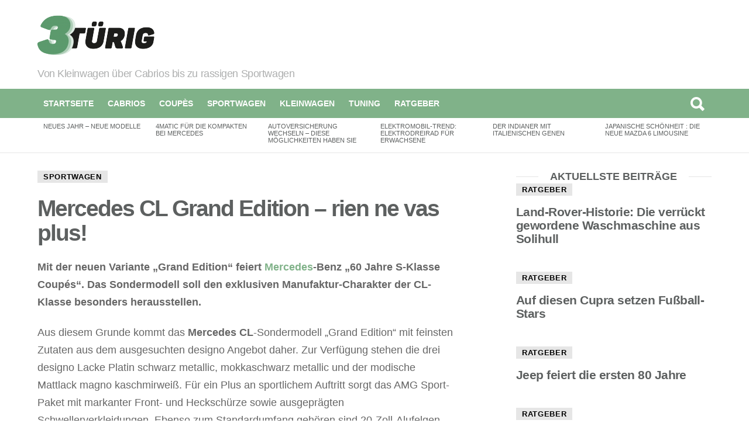

--- FILE ---
content_type: application/javascript
request_url: https://www.3tuerig.de/wp-content/themes/bimber/js/menu.js?ver=1.4
body_size: 2252
content:
/* global jQuery */
/* global g1 */
/* global enquire */
/* global console */

(function (context, $) {

    'use strict';

    $(document).ready(function () {
        var menu = Menu($('#g1-primary-nav'));
        GlobalToggleButton(menu);
    });

    function Menu ($menu) {
        var that = {};

        that.init = function () {
            that.initVars();
            that.registerEventsHandlers();

            // add toggle to menu
            $('.menu-item-has-children > a').append( '<span class="g1-link-toggle"></span>' );

            return that;
        };

        that.initVars = function () {
            that.mode = 'regular';
            that.menuType = 'regular';
        };

        that.registerEventsHandlers = function () {
            that.handleMenuItemClick();
            that.handleMenuItemFocusOut();
        };

        that.handleMenuItemFocusOut = function () {
            $('body').on('click', function (e) {
                if ($(e.target).parents('.mtm-drop-expanded').length === 0 ) {
                    that.collapseAllOpenedSubmenus();
                }
            });
        };

        that.handleMenuItemClick = function () {
            that.getMenu().on('click', '.menu-item > a', function (e) {
                var isSimpleList = that.isMode('list');

                if (g1.isTouchDevice() || isSimpleList) {
                    that.handleMenuTouchEvent($(this), e);
                }
            });
        };

        that.handleMenuTouchEvent = function ($link, event) {
            var $li = $link.parent('li');

            if (that.isMode('regular')) {
                that.collapseAllOpenedSubmenus();
            } else {
                that.collapseAllOpenedSubmenus($li);
            }

            if ($li.hasClass('menu-item-has-children')) {
                event.preventDefault();


                var $helper = $li.find('ul.sub-menu:first > li.g1-menu-item-helper');

                if ($helper.length === 0) {
                    var href = $link.attr('href');
                    var anchor = 'Go to <span class="mtm-item-helper-title">'+ $link.text() +'</span>';

                    $helper = $('<li class="menu-item g1-menu-item-helper"><a class="mtm-link" href="'+ href +'"><span class="mtm-link-text"><span class="mtm-link-title">' + anchor +'</span></span></a></li>');

                    $li.find('ul.sub-menu:first').prepend($helper);
                }


                if (!$li.is('.mtm-drop-expanded')) {
                    $li.find('.mtm-drop-expanded .g1-menu-item-helper').remove();
                    $li.addClass('mtm-drop-expanded');
                } else {
                    $li.find('.mtm-drop-expanded').removeClass('mtm-drop-expanded');
                    $li.removeClass('mtm-drop-expanded');
                }
            }
        };

        that.collapseAllOpenedSubmenus = function ($currentItem) {
            if ($currentItem) {
                var $topLevelLi = $currentItem.parents('li.mtm-item-lvl-0');
                var $currentMenu = $currentItem.parents('nav.mtm');

                // collapse all opened submenus in current menu, beside current subtree
                $topLevelLi.siblings('li').find('.mtm-drop-expanded').removeClass('mtm-drop-expanded');

                // collapse all opened submenus in all other menus
                $('nav.mtm').not($currentMenu).find('.mtm-drop-expanded').removeClass('mtm-drop-expanded');
            } else {
                // collapse all opened, site wide, submenus
                $('.mtm-drop-expanded').removeClass('mtm-drop-expanded');
            }
        };

        that.switchToListMenu = function () {
            if (that.isMode('list')) {
                return that.log('Menu is already in the LIST mode!');
            }

            that.setMode('list');
        };

        // regular menu
        that.switchToRegularMenu = function () {
            if ( that.isMode('regular')) {
                return that.log('Menu is already in the REGULAR mode!');
            }

            // remove "Go to" helper
            that.getMenu().find('.g1-menu-item-helper').remove();

            that.setMode('regular');
        };


        that.getMenu = function () {
            return $menu;
        };

        that.getMenuClass = function () {
            return that.getMenu().attr('class');
        };

        that.getWindowWidth = function () {
            if (typeof window.innerWidth !== 'undefined') {
                return window.innerWidth;
            }

            return $(window).width();
        };

        that.getWindowHeight = function () {
            if (typeof window.innerHeight !== 'undefined') {
                return window.innerHeight;
            }

            return $(window).height();
        };

        that.setMode = function (mode) {
            that.getMenu().
                removeClass('mtm-' + that.mode).
                addClass('mtm-' + mode);

            that.mode = mode;

            that.log('Menu mode "'+ mode +'" set.');
        };

        that.isMode = function (mode) {
            return that.mode === mode;
        };

        that.log = function (msg) {
            if (typeof console !== 'undefined') {
                console.log(msg);
            }
        };

        return that.init();
    }

    function Canvas () {
        var that = {};
        var listeners = {
            'open': [],
            'close': []
        };

        var currentContent = null;

        var init = function () {
            var $overlay = $( '.g1-canvas-overlay');

            // toogle canvas events
            $overlay.on('click', that.toggle);

            $('.g1-canvas').on('toggle-canvas', function () {
                that.toggle();
            });

            $('.g1-canvas .g1-canvas-toggle').on('click', that.toggle);

            return that;
        };

        that.open = function (content) {
            window.requestAnimationFrame(function () {
                $('html').
                    addClass('g1-off-global').
                    removeClass('mtm-off-from-global mtm-off-from-local');

                currentContent = content;
                var $canvas = $('.g1-canvas-global');

                if (content !== null) {
                    if (typeof content === 'string') {
                        $canvas.find('.g1-canvas-content').html(content);
                    } else {
                        $canvas.find('.g1-canvas-content').empty().append(content);
                    }

                    // notify about adding new content to DOM so other elements can be reloaded
                    $canvas.find('.g1-canvas-content').trigger('g1-new-content');
                }

                $canvas.scrollTop(0);

                that.notify('open');
            });
        };

        that.close = function () {
            window.requestAnimationFrame(function () {
                $('html').removeClass('g1-off-global');

                that.notify('close');
            });
        };

        that.toggle = function (e) {
            if (e) {
                e.preventDefault();
            }

            // is opened?
            if ( $('html').hasClass('g1-off-global') ) {
                that.close();
            } else {
                that.open(null);
            }
        };

        that.notify = function (eventType) {
            var callbacks = listeners[eventType];

            for (var i = 0; i < callbacks.length; i++) {
                callbacks[i](currentContent);
            }
        };

        that.on = function (eventType, listener) {
            listeners[eventType].push(listener);
        };

        return init();
    }

    function GlobalToggleButton (menu) {
        var $toggle = $('.g1-hamburger');

        if ($toggle.length === 0) {
            return;
        }

        var canvas;

        // handle open/close menus in canvas
        $toggle.on('click', function (e) {
            e.preventDefault();

            var $menu = menu.getMenu();
            var $placeholder = $('<span id="menu-placeholder-'+ $menu.attr('id') +'">');

            $menu.after($placeholder);
            $menu.detach();

            canvas = Canvas();
            canvas.open($menu);
            menu.switchToListMenu();

            canvas.on('close', function (content) {
                $(content).each(function () {
                    var $menu = $(this);

                    var $placeholder = $('#menu-placeholder-' + $menu.attr('id'));

                    if ($placeholder.length > 0) {
                        $placeholder.replaceWith($menu);
                        menu.switchToRegularMenu();
                    }
                });

                canvas = undefined;
            });
        });

        var closeCanvasMenu = function () {
            if (canvas) {
                canvas.close();
            }
        };

        // build css to hide toggle button above the maxCanvasBreakpoint value
        enquire.register('screen and ( min-width: 700px )', {
            match : function() {
                closeCanvasMenu();
            }
        });
    }

})(window, jQuery);
